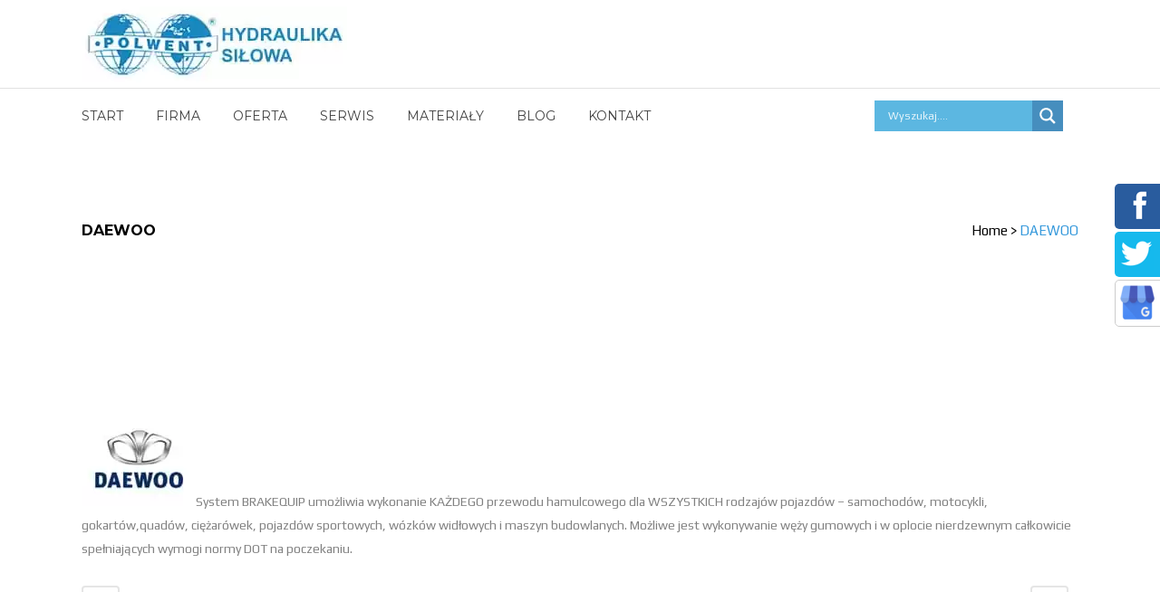

--- FILE ---
content_type: text/html; charset=UTF-8
request_url: https://polwent.com.pl/profile/daewoo/
body_size: 13285
content:
<!DOCTYPE html>
<html lang="pl-PL">
<head>
	<meta charset="UTF-8" />
		
	
			
						<meta name="viewport" content="width=device-width,initial-scale=1,user-scalable=no">
			<link rel="profile" href="https://gmpg.org/xfn/11" />
	<link rel="pingback" href="https://polwent.com.pl/xmlrpc.php" />
    <link rel="stylesheet" href="/wp-content/themes/bridge/css/kac-sm.css">
            <link rel="shortcut icon" type="image/x-icon" href="">
        <link rel="apple-touch-icon" href=""/>
    	<link href='//fonts.googleapis.com/css?family=Raleway:100,200,300,400,500,600,700,800,900,300italic,400italic,700italic|Montserrat:100,200,300,400,500,600,700,800,900,300italic,400italic,700italic|Open+Sans:100,200,300,400,500,600,700,800,900,300italic,400italic,700italic|Play:100,200,300,400,500,600,700,800,900,300italic,400italic,700italic&subset=latin,latin-ext' rel='stylesheet' type='text/css'>
<script type="application/javascript">var QodeAjaxUrl = "https://polwent.com.pl/wp-admin/admin-ajax.php"</script>
<!-- This site is optimized with the Yoast SEO plugin v11.9 - https://yoast.com/wordpress/plugins/seo/ -->
<title>DAEWOO: przewody hamulcowe, gumowe węże hydrauliczne - Częstochowa - Polwent</title>
<link rel="canonical" href="https://polwent.com.pl/profile/daewoo/" />
<meta property="og:locale" content="pl_PL" />
<meta property="og:type" content="article" />
<meta property="og:title" content="DAEWOO: przewody hamulcowe, gumowe węże hydrauliczne - Częstochowa - Polwent" />
<meta property="og:description" content="System BRAKEQUIP umo&#380;liwia wykonanie KA&#379;DEGO przewodu hamulcowego dla WSZYSTKICH rodzaj&oacute;w pojazd&oacute;w &ndash; samochod&oacute;w, motocykli, gokart&oacute;w,quad&oacute;w, ci&#281;&#380;ar&oacute;wek, pojazd&oacute;w sportowych, w&oacute;zk&oacute;w wid&#322;owych i maszyn budowlanych. Mo&#380;liwe jest wykonywanie w&#281;&#380;y gumowych i w oplocie nierdzewnym ca&#322;kowicie spe&#322;niaj&#261;cych wymogi normy DOT na poczekaniu." />
<meta property="og:url" content="https://polwent.com.pl/profile/daewoo/" />
<meta property="og:site_name" content="POLWENT" />
<meta property="og:image" content="https://polwent.com.pl/wp-content/uploads/2018/06/daewoo-logo-5.jpg" />
<meta property="og:image:secure_url" content="https://polwent.com.pl/wp-content/uploads/2018/06/daewoo-logo-5.jpg" />
<meta name="twitter:card" content="summary_large_image" />
<meta name="twitter:description" content="System BRAKEQUIP umo&#380;liwia wykonanie KA&#379;DEGO przewodu hamulcowego dla WSZYSTKICH rodzaj&oacute;w pojazd&oacute;w &ndash; samochod&oacute;w, motocykli, gokart&oacute;w,quad&oacute;w, ci&#281;&#380;ar&oacute;wek, pojazd&oacute;w sportowych, w&oacute;zk&oacute;w wid&#322;owych i maszyn budowlanych. Mo&#380;liwe jest wykonywanie w&#281;&#380;y gumowych i w oplocie nierdzewnym ca&#322;kowicie spe&#322;niaj&#261;cych wymogi normy DOT na poczekaniu." />
<meta name="twitter:title" content="DAEWOO: przewody hamulcowe, gumowe węże hydrauliczne - Częstochowa - Polwent" />
<meta name="twitter:image" content="https://polwent.com.pl/wp-content/uploads/2018/06/daewoo-logo-5.jpg" />
<script type='application/ld+json' class='yoast-schema-graph yoast-schema-graph--main'>{"@context":"https://schema.org","@graph":[{"@type":"WebSite","@id":"https://polwent.com.pl/#website","url":"https://polwent.com.pl/","name":"POLWENT","potentialAction":{"@type":"SearchAction","target":"https://polwent.com.pl/?s={search_term_string}","query-input":"required name=search_term_string"}},{"@type":"ImageObject","@id":"https://polwent.com.pl/profile/daewoo/#primaryimage","url":"https://polwent.com.pl/wp-content/uploads/2018/06/daewoo-logo-5.jpg","width":126,"height":102},{"@type":"WebPage","@id":"https://polwent.com.pl/profile/daewoo/#webpage","url":"https://polwent.com.pl/profile/daewoo/","inLanguage":"pl-PL","name":"DAEWOO: przewody hamulcowe, gumowe w\u0119\u017ce hydrauliczne - Cz\u0119stochowa - Polwent","isPartOf":{"@id":"https://polwent.com.pl/#website"},"primaryImageOfPage":{"@id":"https://polwent.com.pl/profile/daewoo/#primaryimage"},"datePublished":"2018-06-28T11:13:36+00:00","dateModified":"2020-11-13T11:36:45+00:00"}]}</script>
<!-- / Yoast SEO plugin. -->

<link rel='dns-prefetch' href='//cdnjs.cloudflare.com' />
<link rel="alternate" type="application/rss+xml" title="POLWENT &raquo; Kanał z wpisami" href="https://polwent.com.pl/feed/" />
<link rel="alternate" type="application/rss+xml" title="POLWENT &raquo; Kanał z komentarzami" href="https://polwent.com.pl/comments/feed/" />
<link rel="alternate" type="application/rss+xml" title="POLWENT &raquo; DAEWOO Kanał z komentarzami" href="https://polwent.com.pl/profile/daewoo/feed/" />
<link rel='stylesheet' id='wp-block-library-css'  href='https://polwent.com.pl/wp-includes/css/dist/block-library/style.min.css?ver=5.2.21' type='text/css' media='all' />
<link rel='stylesheet' id='pdfemb-gutenberg-block-backend-js-css'  href='https://polwent.com.pl/wp-content/plugins/pdf-embedder/css/pdfemb-blocks.css?ver=5.2.21' type='text/css' media='all' />
<link rel='stylesheet' id='contact-form-7-css'  href='https://polwent.com.pl/wp-content/plugins/contact-form-7/includes/css/styles.css?ver=5.1.4' type='text/css' media='all' />
<link rel='stylesheet' id='rs-plugin-settings-css'  href='https://polwent.com.pl/wp-content/plugins/revslider/public/assets/css/settings.css?ver=5.4.6.6' type='text/css' media='all' />
<style id='rs-plugin-settings-inline-css' type='text/css'>
#rs-demo-id {}
</style>
<link rel='stylesheet' id='default_style-css'  href='https://polwent.com.pl/wp-content/themes/bridge/style.css?ver=5.2.21' type='text/css' media='all' />
<link rel='stylesheet' id='qode_font_awesome-css'  href='https://polwent.com.pl/wp-content/themes/bridge/css/font-awesome/css/font-awesome.min.css?ver=5.2.21' type='text/css' media='all' />
<link rel='stylesheet' id='qode_font_elegant-css'  href='https://polwent.com.pl/wp-content/themes/bridge/css/elegant-icons/style.min.css?ver=5.2.21' type='text/css' media='all' />
<link rel='stylesheet' id='qode_linea_icons-css'  href='https://polwent.com.pl/wp-content/themes/bridge/css/linea-icons/style.css?ver=5.2.21' type='text/css' media='all' />
<link rel='stylesheet' id='qode_dripicons-css'  href='https://polwent.com.pl/wp-content/themes/bridge/css/dripicons/dripicons.css?ver=5.2.21' type='text/css' media='all' />
<link rel='stylesheet' id='stylesheet-css'  href='https://polwent.com.pl/wp-content/themes/bridge/css/stylesheet.min.css?ver=5.2.21' type='text/css' media='all' />
<style id='stylesheet-inline-css' type='text/css'>
 .postid-2178.disabled_footer_top .footer_top_holder, .postid-2178.disabled_footer_bottom .footer_bottom_holder { display: none;}


</style>
<link rel='stylesheet' id='qode_print-css'  href='https://polwent.com.pl/wp-content/themes/bridge/css/print.css?ver=5.2.21' type='text/css' media='all' />
<link rel='stylesheet' id='mac_stylesheet-css'  href='https://polwent.com.pl/wp-content/themes/bridge/css/mac_stylesheet.css?ver=5.2.21' type='text/css' media='all' />
<link rel='stylesheet' id='webkit-css'  href='https://polwent.com.pl/wp-content/themes/bridge/css/webkit_stylesheet.css?ver=5.2.21' type='text/css' media='all' />
<link rel='stylesheet' id='style_dynamic-css'  href='https://polwent.com.pl/wp-content/themes/bridge/css/style_dynamic.css?ver=1580986289' type='text/css' media='all' />
<link rel='stylesheet' id='responsive-css'  href='https://polwent.com.pl/wp-content/themes/bridge/css/responsive.min.css?ver=5.2.21' type='text/css' media='all' />
<link rel='stylesheet' id='style_dynamic_responsive-css'  href='https://polwent.com.pl/wp-content/themes/bridge/css/style_dynamic_responsive.css?ver=1580986289' type='text/css' media='all' />
<link rel='stylesheet' id='js_composer_front-css'  href='https://polwent.com.pl/wp-content/plugins/js_composer/assets/css/js_composer.min.css?ver=5.4.5' type='text/css' media='all' />
<link rel='stylesheet' id='custom_css-css'  href='https://polwent.com.pl/wp-content/themes/bridge/css/custom_css.css?ver=1580986289' type='text/css' media='all' />
<link rel='stylesheet' id='wpdreams-asl-basic-css'  href='https://polwent.com.pl/wp-content/plugins/ajax-search-lite/css/style.basic.css?ver=4.7.26' type='text/css' media='all' />
<link rel='stylesheet' id='wpdreams-ajaxsearchlite-css'  href='https://polwent.com.pl/wp-content/plugins/ajax-search-lite/css/style-simple-blue.css?ver=4.7.26' type='text/css' media='all' />
<script type='text/javascript' src='https://polwent.com.pl/wp-includes/js/jquery/jquery.js?ver=1.12.4-wp'></script>
<script type='text/javascript' src='https://polwent.com.pl/wp-includes/js/jquery/jquery-migrate.min.js?ver=1.4.1'></script>
<script type='text/javascript' src='https://polwent.com.pl/wp-content/plugins/revslider/public/assets/js/jquery.themepunch.tools.min.js?ver=5.4.6.6'></script>
<script type='text/javascript' src='https://polwent.com.pl/wp-content/plugins/revslider/public/assets/js/jquery.themepunch.revolution.min.js?ver=5.4.6.6'></script>
<script type='text/javascript' src='//cdnjs.cloudflare.com/ajax/libs/jquery-easing/1.4.1/jquery.easing.min.js?ver=5.2.21'></script>
<link rel='https://api.w.org/' href='https://polwent.com.pl/wp-json/' />
<link rel="EditURI" type="application/rsd+xml" title="RSD" href="https://polwent.com.pl/xmlrpc.php?rsd" />
<link rel="wlwmanifest" type="application/wlwmanifest+xml" href="https://polwent.com.pl/wp-includes/wlwmanifest.xml" /> 
<meta name="generator" content="WordPress 5.2.21" />
<link rel='shortlink' href='https://polwent.com.pl/?p=2178' />
<link rel="alternate" type="application/json+oembed" href="https://polwent.com.pl/wp-json/oembed/1.0/embed?url=https%3A%2F%2Fpolwent.com.pl%2Fprofile%2Fdaewoo%2F" />
<link rel="alternate" type="text/xml+oembed" href="https://polwent.com.pl/wp-json/oembed/1.0/embed?url=https%3A%2F%2Fpolwent.com.pl%2Fprofile%2Fdaewoo%2F&#038;format=xml" />
<meta name="google-site-verification" content="gZkS31KiMPjNj0w6WiGqWPKuGpTVia5V8Jn2hV17v8c" />

<!-- Global site tag (gtag.js) - Google Analytics -->
<script async src="https://www.googletagmanager.com/gtag/js?id=UA-51156244-1"></script>
<script>
window.dataLayer = window.dataLayer || [];
function gtag(){dataLayer.push(arguments);}
gtag('js', new Date());
gtag('config', 'UA-51156244-1');
</script>
                <link href='//fonts.googleapis.com/css?family=Open+Sans' rel='stylesheet' type='text/css'>
                		<style type="text/css">.recentcomments a{display:inline !important;padding:0 !important;margin:0 !important;}</style>
		<meta name="generator" content="Powered by WPBakery Page Builder - drag and drop page builder for WordPress."/>
<!--[if lte IE 9]><link rel="stylesheet" type="text/css" href="https://polwent.com.pl/wp-content/plugins/js_composer/assets/css/vc_lte_ie9.min.css" media="screen"><![endif]--><meta name="generator" content="Powered by Slider Revolution 5.4.6.6 - responsive, Mobile-Friendly Slider Plugin for WordPress with comfortable drag and drop interface." />
                <style type="text/css">
                    <!--
                    
            @font-face {
                font-family: 'aslsicons2';
                src: url('https://polwent.com.pl/wp-content/plugins/ajax-search-lite/css/fonts/icons2.eot');
                src: url('https://polwent.com.pl/wp-content/plugins/ajax-search-lite/css/fonts/icons2.eot?#iefix') format('embedded-opentype'),
                     url('https://polwent.com.pl/wp-content/plugins/ajax-search-lite/css/fonts/icons2.woff2') format('woff2'),
                     url('https://polwent.com.pl/wp-content/plugins/ajax-search-lite/css/fonts/icons2.woff') format('woff'),
                     url('https://polwent.com.pl/wp-content/plugins/ajax-search-lite/css/fonts/icons2.ttf') format('truetype'),
                     url('https://polwent.com.pl/wp-content/plugins/ajax-search-lite/css/fonts/icons2.svg#icons') format('svg');
                font-weight: normal;
                font-style: normal;
            }
            div[id*='ajaxsearchlitesettings'].searchsettings .asl_option_inner label {
                font-size: 0px !important;
                color: rgba(0, 0, 0, 0);
            }
            div[id*='ajaxsearchlitesettings'].searchsettings .asl_option_inner label:after {
                font-size: 11px !important;
                position: absolute;
                top: 0;
                left: 0;
                z-index: 1;
            }
            div[id*='ajaxsearchlite'].wpdreams_asl_container {
                width: 100%;
                margin: 0px 0px 0px 0px;
            }
            div[id*='ajaxsearchliteres'].wpdreams_asl_results div.resdrg span.highlighted {
                font-weight: bold;
                color: rgba(217, 49, 43, 1);
                background-color: rgba(238, 238, 238, 1);
            }
            div[id*='ajaxsearchliteres'].wpdreams_asl_results .results div.asl_image {
                width: 70px;
                height: 70px;
            }
            div.asl_r .results {
                max-height: none;
            }
            
                .asl_w, .asl_w * {font-family:"Play" !important;}
                .asl_m input[type=search]::placeholder{font-family:"Play" !important;}
                .asl_m input[type=search]::-webkit-input-placeholder{font-family:"Play" !important;}
                .asl_m input[type=search]::-moz-placeholder{font-family:"Play" !important;}
                .asl_m input[type=search]:-ms-input-placeholder{font-family:"Play" !important;}
                                    -->
                </style>
                            <script type="text/javascript">
                if ( typeof _ASL !== "undefined" && _ASL !== null && typeof _ASL.initialize !== "undefined" )
                    _ASL.initialize();
            </script>
            <link rel="icon" href="https://polwent.com.pl/wp-content/uploads/2018/02/cropped-polwent-logo-32x32.jpg" sizes="32x32" />
<link rel="icon" href="https://polwent.com.pl/wp-content/uploads/2018/02/cropped-polwent-logo-192x192.jpg" sizes="192x192" />
<link rel="apple-touch-icon-precomposed" href="https://polwent.com.pl/wp-content/uploads/2018/02/cropped-polwent-logo-180x180.jpg" />
<meta name="msapplication-TileImage" content="https://polwent.com.pl/wp-content/uploads/2018/02/cropped-polwent-logo-270x270.jpg" />
<script type="text/javascript">function setREVStartSize(e){
				document.addEventListener("DOMContentLoaded", function() {
					try{ e.c=jQuery(e.c);var i=jQuery(window).width(),t=9999,r=0,n=0,l=0,f=0,s=0,h=0;
						if(e.responsiveLevels&&(jQuery.each(e.responsiveLevels,function(e,f){f>i&&(t=r=f,l=e),i>f&&f>r&&(r=f,n=e)}),t>r&&(l=n)),f=e.gridheight[l]||e.gridheight[0]||e.gridheight,s=e.gridwidth[l]||e.gridwidth[0]||e.gridwidth,h=i/s,h=h>1?1:h,f=Math.round(h*f),"fullscreen"==e.sliderLayout){var u=(e.c.width(),jQuery(window).height());if(void 0!=e.fullScreenOffsetContainer){var c=e.fullScreenOffsetContainer.split(",");if (c) jQuery.each(c,function(e,i){u=jQuery(i).length>0?u-jQuery(i).outerHeight(!0):u}),e.fullScreenOffset.split("%").length>1&&void 0!=e.fullScreenOffset&&e.fullScreenOffset.length>0?u-=jQuery(window).height()*parseInt(e.fullScreenOffset,0)/100:void 0!=e.fullScreenOffset&&e.fullScreenOffset.length>0&&(u-=parseInt(e.fullScreenOffset,0))}f=u}else void 0!=e.minHeight&&f<e.minHeight&&(f=e.minHeight);e.c.closest(".rev_slider_wrapper").css({height:f})					
					}catch(d){console.log("Failure at Presize of Slider:"+d)}
				});
			};</script>
		<style type="text/css" id="wp-custom-css">
			.tp-revslider-slidesli .slotholder .tp-bgimg{
	background-blend-mode:multiply;
	background-color:rgba(44,62,80,0.55) !important;
	
}
.vc_custom_1521186624314 .wpb_wrapper .vc_column-inner{
	background-color:rgba(255,255,255,0.86);
	
}
.portfolio_single_follow .portfolio_categories h6{
	display:none;
}

.portfolio_single .column2 h6{
	display:none;
}

.table-striped tr td{
	border-width:1px;
	border-style:solid;
	
}
.wrapper .slides img{
	max-width:19%;
	
}
.wpcf7 .your-name input[type=text]{
	border-width:1px;
	border-style:solid;
	border-color:#d6d6d6;
}

.wpcf7 p input[type=email]{
	border-width:1px;
	border-style:solid;
	border-color:#d8d8d8;
}

.wpcf7 .your-subject input[type=text]{
	border-width:1px;
	border-style:solid;
	border-color:#c1c1c1;
}

.wpcf7 p textarea{
	border-width:1px;
	border-color:#d3d3d3 !important;
	border-style:solid !important;
	border-right-width:1px !important;
	border-left-width:1px !important;
	border-top-width:1px !important;
	border-bottom-width:1px !important;
}

.wpcf7 p input[type=submit]{
	position:relative;
	top:15px;
}

.wpcf7 p label{
	color:#4c9bf4;
	font-weight:400;
	
}
.portfolio_main_holder .portfolio_description span{
	display:none !important;
}

.portfolio_main_holder .portfolio_title a{
	font-weight:300;
	font-size:12px;
	line-height:18.6px;
	
}
.vc_custom_1523617727587 .wpb_wrapper .vc_column-inner{
	background-color:rgba(255,255,255,0.88);
	
}

#oferta .wpb_wrapper .vc_column-inner{
	background-color:rgba(255,255,255,0.55);
	
}
.portfolio_main_holder .mix_all h5{
	font-size:16px;
}

.portfolio_main_holder .portfolio_title a{
	font-size:14px;
	
}
.wrapper .wrapper_inner .content .content_inner .container .container_inner .portfolio_single .table-striped{
	width:100% !important;
}

.wrapper .portfolio_single .table-striped{
	
}
/* Seotext */
#seotext{
	display:none;
}

.post_info
{
	display:none !important;
}


.title_subtitle_holder span,
.title_subtitle_holder a{
	color:black;
}
.title_subtitle_holder a:hover{
	color:blue;
}

p a {
	color: #4E95DC !important;
}		</style>
		<noscript><style type="text/css"> .wpb_animate_when_almost_visible { opacity: 1; }</style></noscript>	<script type="application/ld+json">
	{
		"@context": "http://schema.org",
		"@type": "LocalBusiness",
		"address": {
			"@type": "PostalAddress",
			"addressLocality": "Częstochowa",
			"streetAddress": "Drogowców 2",
			"postalCode": "42-201",
			"addressRegion": "śląskie"
		},
		"name": "„POLWENT” Sp. z o.o.",
		"email": "polwent@polwent.com.pl",
		"telephone": "343680579",
		"vatID": "5730105352",
		"image": "https://serwer1561860.home.pl/autoinstalator/wordpress41/wp-content/uploads/2018/02/polwent-logo.jpg"
	}
	</script>
</head>

<body data-rsssl=1 class="portfolio_page-template-default single single-portfolio_page postid-2178  qode_grid_1300 footer_responsive_adv qode-content-sidebar-responsive qode-theme-ver-13.5 qode-theme-bridge wpb-js-composer js-comp-ver-5.4.5 vc_responsive" itemscope itemtype="http://schema.org/WebPage">


<div class="wrapper">
	<div class="wrapper_inner">

    
    <!-- Google Analytics start -->
            <script>
            var _gaq = _gaq || [];
            _gaq.push(['_setAccount', 'UA-135536421-1']);
            _gaq.push(['_trackPageview']);

            (function() {
                var ga = document.createElement('script'); ga.type = 'text/javascript'; ga.async = true;
                ga.src = ('https:' == document.location.protocol ? 'https://ssl' : 'http://www') + '.google-analytics.com/ga.js';
                var s = document.getElementsByTagName('script')[0]; s.parentNode.insertBefore(ga, s);
            })();
        </script>
        <!-- Google Analytics end -->

	<header class="has_header_fixed_right scroll_header_top_area  stick menu_bottom scrolled_not_transparent page_header">
	<div class="header_inner clearfix">
				<div class="header_top_bottom_holder">
			
			<div class="header_bottom clearfix" style='' >
								<div class="container">
					<div class="container_inner clearfix">
																				<div class="header_inner_left">
									<div class="mobile_menu_button">
		<span>
			<i class="qode_icon_font_awesome fa fa-bars" ></i>		</span>
	</div>
								<div class="logo_wrapper" >
	<div class="q_logo">
		<a itemprop="url" href="https://polwent.com.pl/" >
             <img itemprop="image" class="normal" src="https://polwent.com.pl/wp-content/webp-express/webp-images/uploads/2018/02/polwent-logo.jpg.webp" alt="POLWENT"/> 			 <img itemprop="image" class="light" src="https://polwent.com.pl/wp-content/webp-express/webp-images/uploads/2018/02/polwent-logo.jpg.webp" alt="POLWENT"/> 			 <img itemprop="image" class="dark" src="https://polwent.com.pl/wp-content/webp-express/webp-images/uploads/2018/02/polwent-logo.jpg.webp" alt="POLWENT"/> 			 <img itemprop="image" class="sticky" src="https://polwent.com.pl/wp-content/webp-express/webp-images/uploads/2018/02/polwent-logo.jpg.webp" alt="POLWENT"/> 			 <img itemprop="image" class="mobile" src="https://polwent.com.pl/wp-content/webp-express/webp-images/uploads/2018/02/polwent-logo.jpg.webp" alt="POLWENT"/> 					</a>
	</div>
	</div>																	<div class="header_fixed_right_area">
													<div class="textwidget"></div>
											</div>
															</div>
							<div class="header_menu_bottom">
								<div class="header_menu_bottom_inner">
																			<div class="main_menu_header_inner_right_holder">
																						<nav class="main_menu drop_down">
												<ul id="menu-head" class="clearfix"><li id="nav-menu-item-345" class="menu-item menu-item-type-custom menu-item-object-custom  narrow"><a href="/" class=""><i class="menu_icon blank fa"></i><span>Start</span><span class="plus"></span></a></li>
<li id="nav-menu-item-346" class="menu-item menu-item-type-custom menu-item-object-custom menu-item-has-children  has_sub narrow"><a href="/#firma" class=""><i class="menu_icon blank fa"></i><span>Firma</span><span class="plus"></span></a>
<div class="second"><div class="inner"><ul>
	<li id="nav-menu-item-571" class="menu-item menu-item-type-post_type menu-item-object-page"><a href="https://polwent.com.pl/certyfikaty/" class=""><i class="menu_icon blank fa"></i><span>Certyfikaty</span><span class="plus"></span></a></li>
	<li id="nav-menu-item-572" class="menu-item menu-item-type-post_type menu-item-object-page"><a rel="nofollow" href="https://polwent.com.pl/wazne-informacje/" class=""><i class="menu_icon blank fa"></i><span>Ważne informacje</span><span class="plus"></span></a></li>
	<li id="nav-menu-item-573" class="menu-item menu-item-type-post_type menu-item-object-page"><a rel="nofollow" href="https://polwent.com.pl/polityka-jakosci-2/" class=""><i class="menu_icon blank fa"></i><span>Polityka Jakości</span><span class="plus"></span></a></li>
</ul></div></div>
</li>
<li id="nav-menu-item-347" class="menu-item menu-item-type-custom menu-item-object-custom menu-item-has-children  has_sub narrow"><a href="/#oferta" class=""><i class="menu_icon blank fa"></i><span>Oferta</span><span class="plus"></span></a>
<div class="second"><div class="inner"><ul>
	<li id="nav-menu-item-2573" class="menu-item menu-item-type-post_type menu-item-object-page"><a href="https://polwent.com.pl/uszczelnienia/" class=""><i class="menu_icon blank fa"></i><span>Uszczelnienia – województwo śląskie</span><span class="plus"></span></a></li>
	<li id="nav-menu-item-2572" class="menu-item menu-item-type-post_type menu-item-object-page"><a href="https://polwent.com.pl/przewody-hydrauliczne/" class=""><i class="menu_icon blank fa"></i><span>Przewody i uszczelnienia hydrauliczne w województwie śląskim</span><span class="plus"></span></a></li>
	<li id="nav-menu-item-2570" class="menu-item menu-item-type-post_type menu-item-object-page"><a href="https://polwent.com.pl/produkcja-specjalna/" class=""><i class="menu_icon blank fa"></i><span>Uszczelnienia specjalistyczne</span><span class="plus"></span></a></li>
	<li id="nav-menu-item-2571" class="menu-item menu-item-type-post_type menu-item-object-page"><a href="https://polwent.com.pl/przewody-hamulcowe/" class=""><i class="menu_icon blank fa"></i><span>Przewody hamulcowe &#8211; województwo śląskim</span><span class="plus"></span></a></li>
	<li id="nav-menu-item-2569" class="menu-item menu-item-type-post_type menu-item-object-page"><a href="https://polwent.com.pl/materialy/" class=""><i class="menu_icon blank fa"></i><span>Materiały uszczelnień technicznych</span><span class="plus"></span></a></li>
	<li id="nav-menu-item-2568" class="menu-item menu-item-type-post_type menu-item-object-page"><a href="https://polwent.com.pl/ciecie-strumieniem-wody/" class=""><i class="menu_icon blank fa"></i><span>Cięcie strumieniem wody</span><span class="plus"></span></a></li>
</ul></div></div>
</li>
<li id="nav-menu-item-2491" class="menu-item menu-item-type-post_type menu-item-object-page  narrow"><a href="https://polwent.com.pl/serwis/" class=""><i class="menu_icon blank fa"></i><span>Serwis</span><span class="plus"></span></a></li>
<li id="nav-menu-item-348" class="menu-item menu-item-type-custom menu-item-object-custom  narrow"><a href="/materialy/" class=""><i class="menu_icon blank fa"></i><span>Materiały</span><span class="plus"></span></a></li>
<li id="nav-menu-item-2521" class="menu-item menu-item-type-taxonomy menu-item-object-category  narrow"><a href="https://polwent.com.pl/kategorie/blog/" class=""><i class="menu_icon blank fa"></i><span>Blog</span><span class="plus"></span></a></li>
<li id="nav-menu-item-350" class="menu-item menu-item-type-custom menu-item-object-custom  narrow"><a href="/kontakt/" class=""><i class="menu_icon blank fa"></i><span>Kontakt</span><span class="plus"></span></a></li>
</ul>											</nav>
											<div class="header_inner_right">
												<div class="side_menu_button_wrapper right">
																											<div class="header_bottom_right_widget_holder"><div class="header_bottom_widget AjaxSearchLiteWidget"> <div id='ajaxsearchlite1' class="wpdreams_asl_container asl_w asl_m asl_m_1">
<div class="probox">

    
    <div class='promagnifier'>
                <div class='innericon'>
            <svg version="1.1" xmlns="http://www.w3.org/2000/svg" xmlns:xlink="http://www.w3.org/1999/xlink" x="0px" y="0px" width="512px" height="512px" viewBox="0 0 512 512" enable-background="new 0 0 512 512" xml:space="preserve">
                <path id="magnifier-2-icon" d="M460.355,421.59L353.844,315.078c20.041-27.553,31.885-61.437,31.885-98.037                    C385.729,124.934,310.793,50,218.686,50C126.58,50,51.645,124.934,51.645,217.041c0,92.106,74.936,167.041,167.041,167.041                    c34.912,0,67.352-10.773,94.184-29.158L419.945,462L460.355,421.59z M100.631,217.041c0-65.096,52.959-118.056,118.055-118.056                    c65.098,0,118.057,52.959,118.057,118.056c0,65.096-52.959,118.056-118.057,118.056C153.59,335.097,100.631,282.137,100.631,217.041                    z"/>
            </svg>
        </div>
    </div>

    
    
    <div class='prosettings' style='display:none;' data-opened=0>
                <div class='innericon'>
            <svg version="1.1" xmlns="http://www.w3.org/2000/svg" xmlns:xlink="http://www.w3.org/1999/xlink" x="0px" y="0px" width="512px" height="512px" viewBox="0 0 512 512" enable-background="new 0 0 512 512" xml:space="preserve">
                <polygon id="arrow-25-icon" transform = "rotate(90 256 256)" points="142.332,104.886 197.48,50 402.5,256 197.48,462 142.332,407.113 292.727,256 "/>
            </svg>
        </div>
    </div>

    
    
    <div class='proinput'>
        <form autocomplete="off" aria-label='Ajax search form'>
            <input aria-label='Search input' type='search' class='orig' name='phrase' placeholder='Wyszukaj....' value='' autocomplete="off"/>
            <input aria-label='Autocomplete input, do not use this' type='text' class='autocomplete' name='phrase' value='' autocomplete="off"/>
            <span class='loading'></span>
            <input type='submit' value="Start search" style='width:0; height: 0; visibility: hidden;'>
        </form>
    </div>

    
    
    <div class='proloading'>

        <div class="asl_loader"><div class="asl_loader-inner asl_simple-circle"></div></div>

            </div>

            <div class='proclose'>
            <svg version="1.1" xmlns="http://www.w3.org/2000/svg" xmlns:xlink="http://www.w3.org/1999/xlink" x="0px"
                 y="0px"
                 width="512px" height="512px" viewBox="0 0 512 512" enable-background="new 0 0 512 512"
                 xml:space="preserve">
            <polygon id="x-mark-icon"
                     points="438.393,374.595 319.757,255.977 438.378,137.348 374.595,73.607 255.995,192.225 137.375,73.622 73.607,137.352 192.246,255.983 73.622,374.625 137.352,438.393 256.002,319.734 374.652,438.378 "/>
        </svg>
        </div>
    
    
</div>
</div>


<div id='ajaxsearchlitesettings1' class="searchsettings wpdreams_asl_settings asl_w asl_s asl_s_1">
    <form name='options' autocomplete='off'>

        
                <fieldset class="asl_sett_scroll">
            <legend style="display: none;">Generic selectors</legend>
            <div class="asl_option_inner hiddend">
                <input type='hidden' name='qtranslate_lang' id='qtranslate_lang'
                       value='0'/>
            </div>

	        
            
            <div class="asl_option">
                <div class="asl_option_inner">
                    <input type="checkbox" value="checked" id="set_exactonly1"
                           title="Exact matches only"
                           name="set_exactonly" />
                    <label for="set_exactonly1">Exact matches only</label>
                </div>
                <div class="asl_option_label">
                    Exact matches only                </div>
            </div>
            <div class="asl_option">
                <div class="asl_option_inner">
                    <input type="checkbox" value="None" id="set_intitle1"
                           title="Search in title"
                           name="set_intitle"  checked="checked"/>
                    <label for="set_intitle1">Search in title</label>
                </div>
                <div class="asl_option_label">
                    Search in title                </div>
            </div>
            <div class="asl_option">
                <div class="asl_option_inner">
                    <input type="checkbox" value="None" id="set_incontent1"
                           title="Search in content"
                           name="set_incontent"  checked="checked"/>
                    <label for="set_incontent1">Search in content</label>
                </div>
                <div class="asl_option_label">
                    Search in content                </div>
            </div>
            <div class="asl_option_inner hiddend">
                <input type="checkbox" value="None" id="set_inexcerpt1"
                       title="Search in excerpt"
                       name="set_inexcerpt"  checked="checked"/>
                <label for="set_inexcerpt1">Search in excerpt</label>
            </div>

            <div class="asl_option">
                <div class="asl_option_inner">
                    <input type="checkbox" value="None" id="set_inposts1"
                           title="Search in posts"
                           name="set_inposts"  checked="checked"/>
                    <label for="set_inposts1">Search in posts</label>
                </div>
                <div class="asl_option_label">
                    Search in posts                </div>
            </div>
            <div class="asl_option">
                <div class="asl_option_inner">
                    <input type="checkbox" value="None" id="set_inpages1"
                           title="Search in pages"
                           name="set_inpages"  checked="checked"/>
                    <label for="set_inpages1">Search in pages</label>
                </div>
                <div class="asl_option_label">
                    Search in pages                </div>
            </div>
                    </fieldset>
                    </form>
</div>

<div id='ajaxsearchliteres1' class='vertical wpdreams_asl_results asl_w asl_r asl_r_1'>

    
    <div class="results">

        
            <div class="resdrg">
            </div>

        
    </div>

    
    
</div>

    <div id="asl_hidden_data">
        <svg style="position:absolute" height="0" width="0">
            <filter id="aslblur">
                <feGaussianBlur in="SourceGraphic" stdDeviation="4"/>
            </filter>
        </svg>
        <svg style="position:absolute" height="0" width="0">
            <filter id="no_aslblur"></filter>
        </svg>

    </div>

<div class="asl_init_data wpdreams_asl_data_ct" style="display:none !important;" id="asl_init_id_1" data-asldata="[base64]/cz17cGhyYXNlfSIsDQogICAgIm92ZXJyaWRld3BkZWZhdWx0IjogMCwNCiAgICAib3ZlcnJpZGVfbWV0aG9kIjogImdldCINCn0NCg=="></div>
</div></div>
																																							<div class="side_menu_button">
																																																							</div>
												</div>
											</div>
										</div>
									</div>
								</div>
								<nav class="mobile_menu">
	<ul id="menu-head-1" class=""><li id="mobile-menu-item-345" class="menu-item menu-item-type-custom menu-item-object-custom"><a href="/" class=""><span>Start</span></a><span class="mobile_arrow"><i class="fa fa-angle-right"></i><i class="fa fa-angle-down"></i></span></li>
<li id="mobile-menu-item-346" class="menu-item menu-item-type-custom menu-item-object-custom menu-item-has-children  has_sub"><a href="/#firma" class=""><span>Firma</span></a><span class="mobile_arrow"><i class="fa fa-angle-right"></i><i class="fa fa-angle-down"></i></span>
<ul class="sub_menu">
	<li id="mobile-menu-item-571" class="menu-item menu-item-type-post_type menu-item-object-page"><a href="https://polwent.com.pl/certyfikaty/" class=""><span>Certyfikaty</span></a><span class="mobile_arrow"><i class="fa fa-angle-right"></i><i class="fa fa-angle-down"></i></span></li>
	<li id="mobile-menu-item-572" class="menu-item menu-item-type-post_type menu-item-object-page"><a rel="nofollow" href="https://polwent.com.pl/wazne-informacje/" class=""><span>Ważne informacje</span></a><span class="mobile_arrow"><i class="fa fa-angle-right"></i><i class="fa fa-angle-down"></i></span></li>
	<li id="mobile-menu-item-573" class="menu-item menu-item-type-post_type menu-item-object-page"><a rel="nofollow" href="https://polwent.com.pl/polityka-jakosci-2/" class=""><span>Polityka Jakości</span></a><span class="mobile_arrow"><i class="fa fa-angle-right"></i><i class="fa fa-angle-down"></i></span></li>
</ul>
</li>
<li id="mobile-menu-item-347" class="menu-item menu-item-type-custom menu-item-object-custom menu-item-has-children  has_sub"><a href="/#oferta" class=""><span>Oferta</span></a><span class="mobile_arrow"><i class="fa fa-angle-right"></i><i class="fa fa-angle-down"></i></span>
<ul class="sub_menu">
	<li id="mobile-menu-item-2573" class="menu-item menu-item-type-post_type menu-item-object-page"><a href="https://polwent.com.pl/uszczelnienia/" class=""><span>Uszczelnienia – województwo śląskie</span></a><span class="mobile_arrow"><i class="fa fa-angle-right"></i><i class="fa fa-angle-down"></i></span></li>
	<li id="mobile-menu-item-2572" class="menu-item menu-item-type-post_type menu-item-object-page"><a href="https://polwent.com.pl/przewody-hydrauliczne/" class=""><span>Przewody i uszczelnienia hydrauliczne w województwie śląskim</span></a><span class="mobile_arrow"><i class="fa fa-angle-right"></i><i class="fa fa-angle-down"></i></span></li>
	<li id="mobile-menu-item-2570" class="menu-item menu-item-type-post_type menu-item-object-page"><a href="https://polwent.com.pl/produkcja-specjalna/" class=""><span>Uszczelnienia specjalistyczne</span></a><span class="mobile_arrow"><i class="fa fa-angle-right"></i><i class="fa fa-angle-down"></i></span></li>
	<li id="mobile-menu-item-2571" class="menu-item menu-item-type-post_type menu-item-object-page"><a href="https://polwent.com.pl/przewody-hamulcowe/" class=""><span>Przewody hamulcowe &#8211; województwo śląskim</span></a><span class="mobile_arrow"><i class="fa fa-angle-right"></i><i class="fa fa-angle-down"></i></span></li>
	<li id="mobile-menu-item-2569" class="menu-item menu-item-type-post_type menu-item-object-page"><a href="https://polwent.com.pl/materialy/" class=""><span>Materiały uszczelnień technicznych</span></a><span class="mobile_arrow"><i class="fa fa-angle-right"></i><i class="fa fa-angle-down"></i></span></li>
	<li id="mobile-menu-item-2568" class="menu-item menu-item-type-post_type menu-item-object-page"><a href="https://polwent.com.pl/ciecie-strumieniem-wody/" class=""><span>Cięcie strumieniem wody</span></a><span class="mobile_arrow"><i class="fa fa-angle-right"></i><i class="fa fa-angle-down"></i></span></li>
</ul>
</li>
<li id="mobile-menu-item-2491" class="menu-item menu-item-type-post_type menu-item-object-page"><a href="https://polwent.com.pl/serwis/" class=""><span>Serwis</span></a><span class="mobile_arrow"><i class="fa fa-angle-right"></i><i class="fa fa-angle-down"></i></span></li>
<li id="mobile-menu-item-348" class="menu-item menu-item-type-custom menu-item-object-custom"><a href="/materialy/" class=""><span>Materiały</span></a><span class="mobile_arrow"><i class="fa fa-angle-right"></i><i class="fa fa-angle-down"></i></span></li>
<li id="mobile-menu-item-2521" class="menu-item menu-item-type-taxonomy menu-item-object-category"><a href="https://polwent.com.pl/kategorie/blog/" class=""><span>Blog</span></a><span class="mobile_arrow"><i class="fa fa-angle-right"></i><i class="fa fa-angle-down"></i></span></li>
<li id="mobile-menu-item-350" class="menu-item menu-item-type-custom menu-item-object-custom"><a href="/kontakt/" class=""><span>Kontakt</span></a><span class="mobile_arrow"><i class="fa fa-angle-right"></i><i class="fa fa-angle-down"></i></span></li>
</ul></nav>																						</div>
					</div>
									</div>
			</div>
		</div>

</header>	<a id="back_to_top" href="#">
        <span class="fa-stack">
            <i class="qode_icon_font_awesome fa fa-arrow-up" ></i>        </span>
	</a>
	
	
    
    <div class="content content_top_margin_none">
        <div class="content_inner">
    											<div class="title_outer title_without_animation"    data-height="195">
		<div class="title title_size_small  position_left  has_fixed_background" style="background-image:url(https://serwer1561860.home.pl/autoinstalator/wordpress41/wp-content/uploads/2016/12/title-image.jpg);height:195px;">
			<div class="image not_responsive"><img itemprop="image" src="https://serwer1561860.home.pl/autoinstalator/wordpress41/wp-content/uploads/2016/12/title-image.jpg" alt="&nbsp;" /> </div>
										<div class="title_holder"  style="padding-top:0;height:195px;">
					<div class="container">
						<div class="container_inner clearfix">
								<div class="title_subtitle_holder" >
                                                                									<div class="title_subtitle_holder_inner">
																										<h1 ><span>
									
									DAEWOO									
									</span></h1>
																	
																												<div class="breadcrumb" > <div class="breadcrumbs"><div itemprop="breadcrumb" class="breadcrumbs_inner"><a href="https://polwent.com.pl">Home</a><span class="delimiter">&nbsp;>&nbsp;</span><span class="current">DAEWOO</span></div></div></div>
																										</div>
								                                                            </div>
						</div>
					</div>
				</div>
								</div>
			</div>
										<div class="container">
                    					<div class="container_inner default_template_holder clearfix" >
													
		<div class="portfolio_single portfolio_template_1">
				
<p><img class="alignnone size-full wp-image-2179" src="https://polwent.com.pl/wp-content/webp-express/webp-images/uploads/2018/06/daewoo-logo-5.jpg.webp" alt="daewoo logo 5 - DAEWOO" width="126" height="102" title="DAEWOO">System BRAKEQUIP umo&#380;liwia wykonanie KA&#379;DEGO przewodu hamulcowego dla WSZYSTKICH rodzaj&oacute;w pojazd&oacute;w &ndash; samochod&oacute;w, motocykli, gokart&oacute;w,quad&oacute;w, ci&#281;&#380;ar&oacute;wek, pojazd&oacute;w sportowych, w&oacute;zk&oacute;w wid&#322;owych i maszyn budowlanych. Mo&#380;liwe jest wykonywanie w&#281;&#380;y gumowych i w oplocie nierdzewnym ca&#322;kowicie spe&#322;niaj&#261;cych wymogi normy DOT na poczekaniu.</p>


            <div class="portfolio_navigation">
    <div class="portfolio_prev">
        <a href="https://polwent.com.pl/profile/correl-la-likorne/" rel="prev"><i class="fa fa-angle-left"></i></a>    </div>
        <div class="portfolio_next">
        <a href="https://polwent.com.pl/profile/dodge/" rel="next"><i class="fa fa-angle-right"></i></a>    </div>
</div>				</div>
												                        						
					</div>
                    				</div>
								
	</div>
</div>



	<footer >
		<div class="footer_inner clearfix">
				<div class="footer_top_holder">
            			<div class="footer_top">
								<div class="container">
					<div class="container_inner">
																	<div class="two_columns_50_50 clearfix">
								<div class="column1 footer_col1">
									<div class="column_inner">
										<div id="text-2" class="widget widget_text">			<div class="textwidget">	<div class="vc_empty_space"  style="height: 21px" ><span
			class="vc_empty_space_inner">
			<span class="empty_space_image"  ></span>
		</span></div>



<h5>POLWENT</h5>

	<div class="vc_empty_space"  style="height: 30px" ><span
			class="vc_empty_space_inner">
			<span class="empty_space_image"  ></span>
		</span></div>

</div>
		</div><div id="text-6" class="widget widget_text">			<div class="textwidget">	<div class="vc_empty_space"  style="height: 18px" ><span
			class="vc_empty_space_inner">
			<span class="empty_space_image"  ></span>
		</span></div>

</div>
		</div>									</div>
								</div>
								<div class="column2 footer_col2">
									<div class="column_inner">
										<div id="text-4" class="widget widget_text"><h5>Dane adresowe</h5>			<div class="textwidget"><p>POLWENT Sp. z o.o</p>
<p>42-202 Częstochowa, ul. Warszawska 202</p>
<p>Numery telefon&oacute;w:</p>
<p>tel: <a href="tel:+48343680579">34 368 05 79 </a></p>
<p>tel: <a href="tel:+48343680514">34 368 05 14 </a></p>
<p>tel: <a href="tel:+48343665695">34 366 56 95 </a></p>
<p><a href="mailto:polwent@polwent.com.pl">polwent@polwent.com.pl</a> <a href="mailto:polwent@onet.eu">polwent@onet.eu</a></p></div>
		</div>									</div>
								</div>
							</div>
															</div>
				</div>
							</div>
					</div>
							<div class="footer_bottom_holder">
                								<div class="container">
					<div class="container_inner">
										<div class="two_columns_50_50 footer_bottom_columns clearfix">
					<div class="column1 footer_bottom_column">
						<div class="column_inner">
							<div class="footer_bottom">
											<div class="textwidget"><p>Copyright 2020 POLWENT | <a href="/polityka-prywatnosci" rel="nofollow">POLITYKA PRYWATNOŚCI</a> |<a href="/obowiazek-informacyjny" rel="nofollow"> OBOWIĄZEK INFORMACYJNY</a></p>
</div>
									</div>
						</div>
					</div>
					<div class="column2 footer_bottom_column">
						<div class="column_inner">
							<div class="footer_bottom">
								<h5 class="footer_text_title"> Wyszukiwarka</h5><div id='ajaxsearchlite2' class="wpdreams_asl_container asl_w asl_m asl_m_2">
<div class="probox">

    
    <div class='promagnifier'>
                <div class='innericon'>
            <svg version="1.1" xmlns="http://www.w3.org/2000/svg" xmlns:xlink="http://www.w3.org/1999/xlink" x="0px" y="0px" width="512px" height="512px" viewBox="0 0 512 512" enable-background="new 0 0 512 512" xml:space="preserve">
                <path id="magnifier-2-icon" d="M460.355,421.59L353.844,315.078c20.041-27.553,31.885-61.437,31.885-98.037                    C385.729,124.934,310.793,50,218.686,50C126.58,50,51.645,124.934,51.645,217.041c0,92.106,74.936,167.041,167.041,167.041                    c34.912,0,67.352-10.773,94.184-29.158L419.945,462L460.355,421.59z M100.631,217.041c0-65.096,52.959-118.056,118.055-118.056                    c65.098,0,118.057,52.959,118.057,118.056c0,65.096-52.959,118.056-118.057,118.056C153.59,335.097,100.631,282.137,100.631,217.041                    z"/>
            </svg>
        </div>
    </div>

    
    
    <div class='prosettings' style='display:none;' data-opened=0>
                <div class='innericon'>
            <svg version="1.1" xmlns="http://www.w3.org/2000/svg" xmlns:xlink="http://www.w3.org/1999/xlink" x="0px" y="0px" width="512px" height="512px" viewBox="0 0 512 512" enable-background="new 0 0 512 512" xml:space="preserve">
                <polygon id="arrow-25-icon" transform = "rotate(90 256 256)" points="142.332,104.886 197.48,50 402.5,256 197.48,462 142.332,407.113 292.727,256 "/>
            </svg>
        </div>
    </div>

    
    
    <div class='proinput'>
        <form autocomplete="off" aria-label='Ajax search form'>
            <input aria-label='Search input' type='search' class='orig' name='phrase' placeholder='Wyszukaj....' value='' autocomplete="off"/>
            <input aria-label='Autocomplete input, do not use this' type='text' class='autocomplete' name='phrase' value='' autocomplete="off"/>
            <span class='loading'></span>
            <input type='submit' value="Start search" style='width:0; height: 0; visibility: hidden;'>
        </form>
    </div>

    
    
    <div class='proloading'>

        <div class="asl_loader"><div class="asl_loader-inner asl_simple-circle"></div></div>

            </div>

            <div class='proclose'>
            <svg version="1.1" xmlns="http://www.w3.org/2000/svg" xmlns:xlink="http://www.w3.org/1999/xlink" x="0px"
                 y="0px"
                 width="512px" height="512px" viewBox="0 0 512 512" enable-background="new 0 0 512 512"
                 xml:space="preserve">
            <polygon id="x-mark-icon"
                     points="438.393,374.595 319.757,255.977 438.378,137.348 374.595,73.607 255.995,192.225 137.375,73.622 73.607,137.352 192.246,255.983 73.622,374.625 137.352,438.393 256.002,319.734 374.652,438.378 "/>
        </svg>
        </div>
    
    
</div>
</div>


<div id='ajaxsearchlitesettings2' class="searchsettings wpdreams_asl_settings asl_w asl_s asl_s_2">
    <form name='options' autocomplete='off'>

        
                <fieldset class="asl_sett_scroll">
            <legend style="display: none;">Generic selectors</legend>
            <div class="asl_option_inner hiddend">
                <input type='hidden' name='qtranslate_lang' id='qtranslate_lang'
                       value='0'/>
            </div>

	        
            
            <div class="asl_option">
                <div class="asl_option_inner">
                    <input type="checkbox" value="checked" id="set_exactonly2"
                           title="Exact matches only"
                           name="set_exactonly" />
                    <label for="set_exactonly2">Exact matches only</label>
                </div>
                <div class="asl_option_label">
                    Exact matches only                </div>
            </div>
            <div class="asl_option">
                <div class="asl_option_inner">
                    <input type="checkbox" value="None" id="set_intitle2"
                           title="Search in title"
                           name="set_intitle"  checked="checked"/>
                    <label for="set_intitle2">Search in title</label>
                </div>
                <div class="asl_option_label">
                    Search in title                </div>
            </div>
            <div class="asl_option">
                <div class="asl_option_inner">
                    <input type="checkbox" value="None" id="set_incontent2"
                           title="Search in content"
                           name="set_incontent"  checked="checked"/>
                    <label for="set_incontent2">Search in content</label>
                </div>
                <div class="asl_option_label">
                    Search in content                </div>
            </div>
            <div class="asl_option_inner hiddend">
                <input type="checkbox" value="None" id="set_inexcerpt2"
                       title="Search in excerpt"
                       name="set_inexcerpt"  checked="checked"/>
                <label for="set_inexcerpt2">Search in excerpt</label>
            </div>

            <div class="asl_option">
                <div class="asl_option_inner">
                    <input type="checkbox" value="None" id="set_inposts2"
                           title="Search in posts"
                           name="set_inposts"  checked="checked"/>
                    <label for="set_inposts2">Search in posts</label>
                </div>
                <div class="asl_option_label">
                    Search in posts                </div>
            </div>
            <div class="asl_option">
                <div class="asl_option_inner">
                    <input type="checkbox" value="None" id="set_inpages2"
                           title="Search in pages"
                           name="set_inpages"  checked="checked"/>
                    <label for="set_inpages2">Search in pages</label>
                </div>
                <div class="asl_option_label">
                    Search in pages                </div>
            </div>
                    </fieldset>
                    </form>
</div>

<div id='ajaxsearchliteres2' class='vertical wpdreams_asl_results asl_w asl_r asl_r_2'>

    
    <div class="results">

        
            <div class="resdrg">
            </div>

        
    </div>

    
    
</div>


<div class="asl_init_data wpdreams_asl_data_ct" style="display:none !important;" id="asl_init_id_2" data-asldata="[base64]/cz17cGhyYXNlfSIsDQogICAgIm92ZXJyaWRld3BkZWZhdWx0IjogMCwNCiAgICAib3ZlcnJpZGVfbWV0aG9kIjogImdldCINCn0NCg=="></div>
							</div>
						</div>
					</div>
				</div>
											</div>
			</div>
						</div>
				</div>
	</footer>
		
</div>
</div>
<div class="kac-sm-panel">
	<ul>
		<li class="kac-sm-block kac-sm-fb"><a href="https://www.facebook.com/polwent/" target="_blank"><img src="/wp-content/themes/bridge//img/social/fb-icon.png" alt="Jesteśmy na Facebook"><span class="kac-sm-with">Facebook</span></a></li>
		<li class="kac-sm-block kac-sm-twitter"><a href="https://twitter.com/polwent_" target="_blank"><img src="/wp-content/themes/bridge//img/social/twitter-icon.png" alt="Jesteśmy na Twitter" /><span>Twitter</span></a></li>
		<li class="kac-sm-block kac-sm-gmb"><a href="https://www.google.com/maps/place/POLWENT+Sp.+z+o.o.+uszczelnienia/@50.8191495,19.1414766,15z/data=!4m5!3m4!1s0x0:0x7eb319cde7ff0716!8m2!3d50.8191495!4d19.1414766" rel="nofollow" target="_blank"><img src="/wp-content/themes/bridge//img/social/gmb-icon.png" alt="Jesteśmy na GMB" /><span class="kac-sm-text-black">GMB</span></a></li>
	</ul>
</div>
<script>
    const isElementLoaded = async selector => {
        while (document.querySelector(selector) === null) {
            await new Promise(resolve => requestAnimationFrame(resolve));
        }
        return document.querySelectorAll(selector);
    };

    isElementLoaded('.post_more a').then(links => {
        links.forEach(link => {
            if (link.textContent.trim() === "Read More") {
                link.textContent = "CZYTAJ WIĘCEJ";
            }
        });
    });
</script>

<span itemscope itemtype="http://schema.org/LocalBusiness">
	<meta itemprop="name" content="POLWENT"/>
	<meta itemprop="image" content="https://polwent.com.pl/wp-content/uploads/2018/02/polwent-logo.jpg"/>
	<span itemprop="address" itemscope itemtype="http://schema.org/PostalAddress">
		<meta itemprop="streetAddress" content="Drogowców 2"/>
		<meta itemprop="addressLocality" content="Częstochowa"/>
		<meta itemprop="postalCode" content="42-201"/>
	</span>
	<span itemprop="location" itemscope itemtype="http://schema.org/Place">
		<meta itemprop="logo" content="https://polwent.com.pl/wp-content/uploads/2018/02/polwent-logo.jpg" />
		<link itemprop="url" href="https://polwent.com.pl/">
		<link itemprop="hasMap" href="https://goo.gl/maps/qgVLo9fkumVGwTsk6">
		<span itemprop="geo" itemscope itemtype="http://schema.org/GeoCoordinates">
			<meta itemprop="latitude" content="50.8191495" />
			<meta itemprop="longitude" content="19.1414766" />
		</span>			
	</span>
	<meta itemprop="telephone" content="+48 34 368-05-79"/>
	<meta itemprop="telephone" content="+48 34 366-56-95"/>
	<meta itemprop="openingHours" content="Pon-Pt 8:00-16:00"/>
</span>
<script type='text/javascript'>
/* <![CDATA[ */
var wpcf7 = {"apiSettings":{"root":"https:\/\/polwent.com.pl\/wp-json\/contact-form-7\/v1","namespace":"contact-form-7\/v1"}};
/* ]]> */
</script>
<script type='text/javascript' src='https://polwent.com.pl/wp-content/plugins/contact-form-7/includes/js/scripts.js?ver=5.1.4'></script>
<script type='text/javascript'>
/* <![CDATA[ */
var qodeLike = {"ajaxurl":"https:\/\/polwent.com.pl\/wp-admin\/admin-ajax.php"};
/* ]]> */
</script>
<script type='text/javascript' src='https://polwent.com.pl/wp-content/themes/bridge/js/plugins/qode-like.min.js?ver=5.2.21'></script>
<script type='text/javascript' src='https://polwent.com.pl/wp-includes/js/jquery/ui/core.min.js?ver=1.11.4'></script>
<script type='text/javascript' src='https://polwent.com.pl/wp-includes/js/jquery/ui/widget.min.js?ver=1.11.4'></script>
<script type='text/javascript' src='https://polwent.com.pl/wp-includes/js/jquery/ui/accordion.min.js?ver=1.11.4'></script>
<script type='text/javascript' src='https://polwent.com.pl/wp-includes/js/jquery/ui/position.min.js?ver=1.11.4'></script>
<script type='text/javascript' src='https://polwent.com.pl/wp-includes/js/jquery/ui/menu.min.js?ver=1.11.4'></script>
<script type='text/javascript' src='https://polwent.com.pl/wp-includes/js/wp-sanitize.min.js?ver=5.2.21'></script>
<script type='text/javascript' src='https://polwent.com.pl/wp-includes/js/wp-a11y.min.js?ver=5.2.21'></script>
<script type='text/javascript'>
/* <![CDATA[ */
var uiAutocompleteL10n = {"noResults":"Brak wynik\u00f3w.","oneResult":"Znaleziono jeden wynik. U\u017cyj strza\u0142ek g\u00f3ra\/d\u00f3\u0142 do nawigacji.","manyResults":"Znaleziono %d wynik\u00f3w. U\u017cyj strza\u0142ek g\u00f3ra\/d\u00f3\u0142 do nawigacji.","itemSelected":"Wybrano obiekt."};
/* ]]> */
</script>
<script type='text/javascript' src='https://polwent.com.pl/wp-includes/js/jquery/ui/autocomplete.min.js?ver=1.11.4'></script>
<script type='text/javascript' src='https://polwent.com.pl/wp-includes/js/jquery/ui/button.min.js?ver=1.11.4'></script>
<script type='text/javascript' src='https://polwent.com.pl/wp-includes/js/jquery/ui/datepicker.min.js?ver=1.11.4'></script>
<script type='text/javascript'>
jQuery(document).ready(function(jQuery){jQuery.datepicker.setDefaults({"closeText":"Zamknij","currentText":"Dzisiaj","monthNames":["stycze\u0144","luty","marzec","kwiecie\u0144","maj","czerwiec","lipiec","sierpie\u0144","wrzesie\u0144","pa\u017adziernik","listopad","grudzie\u0144"],"monthNamesShort":["sty","lut","mar","kw.","maj","cze","lip","sie","wrz","pa\u017a","lis","gru"],"nextText":"Nast\u0119pny","prevText":"Poprzedni","dayNames":["niedziela","poniedzia\u0142ek","wtorek","\u015broda","czwartek","pi\u0105tek","sobota"],"dayNamesShort":["niedz.","pon.","wt.","\u015br.","czw.","pt.","sob."],"dayNamesMin":["N","P","W","\u015a","C","P","S"],"dateFormat":"MM d, yy","firstDay":1,"isRTL":false});});
</script>
<script type='text/javascript' src='https://polwent.com.pl/wp-includes/js/jquery/ui/mouse.min.js?ver=1.11.4'></script>
<script type='text/javascript' src='https://polwent.com.pl/wp-includes/js/jquery/ui/resizable.min.js?ver=1.11.4'></script>
<script type='text/javascript' src='https://polwent.com.pl/wp-includes/js/jquery/ui/draggable.min.js?ver=1.11.4'></script>
<script type='text/javascript' src='https://polwent.com.pl/wp-includes/js/jquery/ui/dialog.min.js?ver=1.11.4'></script>
<script type='text/javascript' src='https://polwent.com.pl/wp-includes/js/jquery/ui/droppable.min.js?ver=1.11.4'></script>
<script type='text/javascript' src='https://polwent.com.pl/wp-includes/js/jquery/ui/progressbar.min.js?ver=1.11.4'></script>
<script type='text/javascript' src='https://polwent.com.pl/wp-includes/js/jquery/ui/selectable.min.js?ver=1.11.4'></script>
<script type='text/javascript' src='https://polwent.com.pl/wp-includes/js/jquery/ui/sortable.min.js?ver=1.11.4'></script>
<script type='text/javascript' src='https://polwent.com.pl/wp-includes/js/jquery/ui/slider.min.js?ver=1.11.4'></script>
<script type='text/javascript' src='https://polwent.com.pl/wp-includes/js/jquery/ui/spinner.min.js?ver=1.11.4'></script>
<script type='text/javascript' src='https://polwent.com.pl/wp-includes/js/jquery/ui/tooltip.min.js?ver=1.11.4'></script>
<script type='text/javascript' src='https://polwent.com.pl/wp-includes/js/jquery/ui/tabs.min.js?ver=1.11.4'></script>
<script type='text/javascript' src='https://polwent.com.pl/wp-includes/js/jquery/ui/effect.min.js?ver=1.11.4'></script>
<script type='text/javascript' src='https://polwent.com.pl/wp-includes/js/jquery/ui/effect-blind.min.js?ver=1.11.4'></script>
<script type='text/javascript' src='https://polwent.com.pl/wp-includes/js/jquery/ui/effect-bounce.min.js?ver=1.11.4'></script>
<script type='text/javascript' src='https://polwent.com.pl/wp-includes/js/jquery/ui/effect-clip.min.js?ver=1.11.4'></script>
<script type='text/javascript' src='https://polwent.com.pl/wp-includes/js/jquery/ui/effect-drop.min.js?ver=1.11.4'></script>
<script type='text/javascript' src='https://polwent.com.pl/wp-includes/js/jquery/ui/effect-explode.min.js?ver=1.11.4'></script>
<script type='text/javascript' src='https://polwent.com.pl/wp-includes/js/jquery/ui/effect-fade.min.js?ver=1.11.4'></script>
<script type='text/javascript' src='https://polwent.com.pl/wp-includes/js/jquery/ui/effect-fold.min.js?ver=1.11.4'></script>
<script type='text/javascript' src='https://polwent.com.pl/wp-includes/js/jquery/ui/effect-highlight.min.js?ver=1.11.4'></script>
<script type='text/javascript' src='https://polwent.com.pl/wp-includes/js/jquery/ui/effect-pulsate.min.js?ver=1.11.4'></script>
<script type='text/javascript' src='https://polwent.com.pl/wp-includes/js/jquery/ui/effect-size.min.js?ver=1.11.4'></script>
<script type='text/javascript' src='https://polwent.com.pl/wp-includes/js/jquery/ui/effect-scale.min.js?ver=1.11.4'></script>
<script type='text/javascript' src='https://polwent.com.pl/wp-includes/js/jquery/ui/effect-shake.min.js?ver=1.11.4'></script>
<script type='text/javascript' src='https://polwent.com.pl/wp-includes/js/jquery/ui/effect-slide.min.js?ver=1.11.4'></script>
<script type='text/javascript' src='https://polwent.com.pl/wp-includes/js/jquery/ui/effect-transfer.min.js?ver=1.11.4'></script>
<script type='text/javascript' src='https://polwent.com.pl/wp-content/themes/bridge/js/plugins.js?ver=5.2.21'></script>
<script type='text/javascript' src='https://polwent.com.pl/wp-content/themes/bridge/js/plugins/jquery.carouFredSel-6.2.1.min.js?ver=5.2.21'></script>
<script type='text/javascript' src='https://polwent.com.pl/wp-content/themes/bridge/js/plugins/lemmon-slider.min.js?ver=5.2.21'></script>
<script type='text/javascript' src='https://polwent.com.pl/wp-content/themes/bridge/js/plugins/jquery.fullPage.min.js?ver=5.2.21'></script>
<script type='text/javascript' src='https://polwent.com.pl/wp-content/themes/bridge/js/plugins/jquery.mousewheel.min.js?ver=5.2.21'></script>
<script type='text/javascript' src='https://polwent.com.pl/wp-content/themes/bridge/js/plugins/jquery.touchSwipe.min.js?ver=5.2.21'></script>
<script type='text/javascript' src='https://polwent.com.pl/wp-content/plugins/js_composer/assets/lib/bower/isotope/dist/isotope.pkgd.min.js?ver=5.4.5'></script>
<script type='text/javascript' src='https://polwent.com.pl/wp-content/themes/bridge/js/plugins/packery-mode.pkgd.min.js?ver=5.2.21'></script>
<script type='text/javascript' src='https://polwent.com.pl/wp-content/themes/bridge/js/plugins/jquery.stretch.js?ver=5.2.21'></script>
<script type='text/javascript' src='https://polwent.com.pl/wp-content/themes/bridge/js/plugins/imagesloaded.js?ver=5.2.21'></script>
<script type='text/javascript' src='https://polwent.com.pl/wp-content/themes/bridge/js/default_dynamic.js?ver=1580986289'></script>
<script type='text/javascript'>
/* <![CDATA[ */
var QodeAdminAjax = {"ajaxurl":"https:\/\/polwent.com.pl\/wp-admin\/admin-ajax.php"};
var qodeGlobalVars = {"vars":{"qodeAddingToCartLabel":"Adding to Cart..."}};
/* ]]> */
</script>
<script type='text/javascript' src='https://polwent.com.pl/wp-content/themes/bridge/js/default.min.js?ver=5.2.21'></script>
<script type='text/javascript' src='https://polwent.com.pl/wp-content/themes/bridge/js/custom_js.js?ver=1580986289'></script>
<script type='text/javascript' src='https://polwent.com.pl/wp-includes/js/comment-reply.min.js?ver=5.2.21'></script>
<script type='text/javascript' src='https://polwent.com.pl/wp-content/plugins/js_composer/assets/js/dist/js_composer_front.min.js?ver=5.4.5'></script>
<script type='text/javascript'>
/* <![CDATA[ */
var ajaxsearchlite = {"ajaxurl":"https:\/\/polwent.com.pl\/wp-admin\/admin-ajax.php","backend_ajaxurl":"https:\/\/polwent.com.pl\/wp-admin\/admin-ajax.php","js_scope":"jQuery"};
var ASL = {"ajaxurl":"https:\/\/polwent.com.pl\/wp-admin\/admin-ajax.php","backend_ajaxurl":"https:\/\/polwent.com.pl\/wp-admin\/admin-ajax.php","js_scope":"jQuery","detect_ajax":"0","scrollbar":"1","js_retain_popstate":"0","version":"4736"};
/* ]]> */
</script>
<script type='text/javascript' src='https://polwent.com.pl/wp-content/plugins/ajax-search-lite/js/min/jquery.ajaxsearchlite.min.js?ver=4.7.26'></script>
<script type='text/javascript' src='https://polwent.com.pl/wp-includes/js/wp-embed.min.js?ver=5.2.21'></script>
			<script type="text/javascript">
				jQuery.noConflict();
				(function( $ ) {
					$(function() {
						// More code using $ as alias to jQuery
						$("area[href*=\\#],a[href*=\\#]:not([href=\\#]):not([href^='\\#tab']):not([href^='\\#quicktab']):not([href^='\\#pane'])").click(function() {
							if (location.pathname.replace(/^\//,'') == this.pathname.replace(/^\//,'') && location.hostname == this.hostname) {
								var target = $(this.hash);
								target = target.length ? target : $('[name=' + this.hash.slice(1) +']');
								if (target.length) {
								$('html,body').animate({
								scrollTop: target.offset().top - 20  
								},900 ,'easeInQuint');
								return false;
								}
							}
						});
					});
				})(jQuery);	
			</script>				
				</body>
</html>